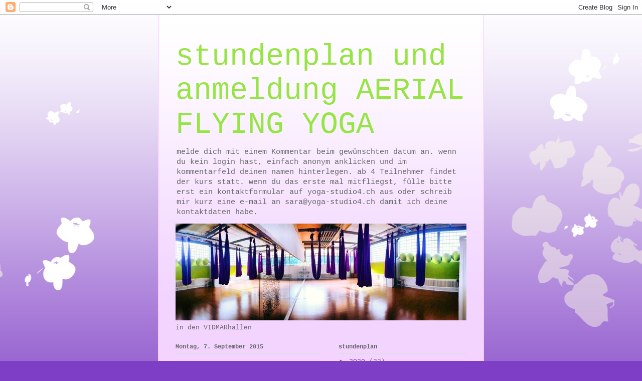

--- FILE ---
content_type: text/html; charset=UTF-8
request_url: https://aerialflyingyoga.blogspot.com/2015/09/sa-12091145.html?showComment=1441797567771
body_size: 11474
content:
<!DOCTYPE html>
<html class='v2' dir='ltr' lang='de'>
<head>
<link href='https://www.blogger.com/static/v1/widgets/335934321-css_bundle_v2.css' rel='stylesheet' type='text/css'/>
<meta content='width=1100' name='viewport'/>
<meta content='text/html; charset=UTF-8' http-equiv='Content-Type'/>
<meta content='blogger' name='generator'/>
<link href='https://aerialflyingyoga.blogspot.com/favicon.ico' rel='icon' type='image/x-icon'/>
<link href='http://aerialflyingyoga.blogspot.com/2015/09/sa-12091145.html' rel='canonical'/>
<link rel="alternate" type="application/atom+xml" title="stundenplan und anmeldung AERIAL FLYING YOGA - Atom" href="https://aerialflyingyoga.blogspot.com/feeds/posts/default" />
<link rel="alternate" type="application/rss+xml" title="stundenplan und anmeldung AERIAL FLYING YOGA - RSS" href="https://aerialflyingyoga.blogspot.com/feeds/posts/default?alt=rss" />
<link rel="service.post" type="application/atom+xml" title="stundenplan und anmeldung AERIAL FLYING YOGA - Atom" href="https://www.blogger.com/feeds/2487602451134066519/posts/default" />

<link rel="alternate" type="application/atom+xml" title="stundenplan und anmeldung AERIAL FLYING YOGA - Atom" href="https://aerialflyingyoga.blogspot.com/feeds/499653691066816651/comments/default" />
<!--Can't find substitution for tag [blog.ieCssRetrofitLinks]-->
<meta content='http://aerialflyingyoga.blogspot.com/2015/09/sa-12091145.html' property='og:url'/>
<meta content='SA. 12.09.11:45' property='og:title'/>
<meta content='Stundenplan Aerial Flying Yoga Sara Roth Bern' property='og:description'/>
<title>stundenplan und anmeldung AERIAL FLYING YOGA: SA. 12.09.11:45</title>
<style id='page-skin-1' type='text/css'><!--
/*
-----------------------------------------------
Blogger Template Style
Name:     Ethereal
Designer: Jason Morrow
URL:      jasonmorrow.etsy.com
----------------------------------------------- */
/* Content
----------------------------------------------- */
body {
font: normal normal 13px 'Courier New', Courier, FreeMono, monospace;
color: #676767;
background: #7f3ec6 none repeat-x scroll top left;
}
html body .content-outer {
min-width: 0;
max-width: 100%;
width: 100%;
}
a:link {
text-decoration: none;
color: #6f3da6;
}
a:visited {
text-decoration: none;
color: #9d4696;
}
a:hover {
text-decoration: underline;
color: #4d469c;
}
.main-inner {
padding-top: 15px;
}
.body-fauxcolumn-outer {
background: transparent url(//themes.googleusercontent.com/image?id=0BwVBOzw_-hbMMDZjM2Q4YjctMTY2OC00ZGU2LWJjZDYtODVjOGRiOThlMGQ3) repeat-x scroll top center;
}
.content-fauxcolumns .fauxcolumn-inner {
background: #f2d4ff url(//www.blogblog.com/1kt/ethereal/white-fade.png) repeat-x scroll top left;
border-left: 1px solid #ffbbfe;
border-right: 1px solid #ffbbfe;
}
/* Flexible Background
----------------------------------------------- */
.content-fauxcolumn-outer .fauxborder-left {
width: 100%;
padding-left: 0;
margin-left: -0;
background-color: transparent;
background-image: none;
background-repeat: no-repeat;
background-position: left top;
}
.content-fauxcolumn-outer .fauxborder-right {
margin-right: -0;
width: 0;
background-color: transparent;
background-image: none;
background-repeat: no-repeat;
background-position: right top;
}
/* Columns
----------------------------------------------- */
.content-inner {
padding: 0;
}
/* Header
----------------------------------------------- */
.header-inner {
padding: 27px 0 3px;
}
.header-inner .section {
margin: 0 35px;
}
.Header h1 {
font: normal normal 60px 'Courier New', Courier, FreeMono, monospace;
color: #97e544;
}
.Header h1 a {
color: #97e544;
}
.Header .description {
font-size: 115%;
color: #676767;
}
.header-inner .Header .titlewrapper,
.header-inner .Header .descriptionwrapper {
padding-left: 0;
padding-right: 0;
margin-bottom: 0;
}
/* Tabs
----------------------------------------------- */
.tabs-outer {
position: relative;
background: transparent;
}
.tabs-cap-top, .tabs-cap-bottom {
position: absolute;
width: 100%;
}
.tabs-cap-bottom {
bottom: 0;
}
.tabs-inner {
padding: 0;
}
.tabs-inner .section {
margin: 0 35px;
}
*+html body .tabs-inner .widget li {
padding: 1px;
}
.PageList {
border-bottom: 1px solid #e4c2fa;
}
.tabs-inner .widget li.selected a,
.tabs-inner .widget li a:hover {
position: relative;
-moz-border-radius-topleft: 5px;
-moz-border-radius-topright: 5px;
-webkit-border-top-left-radius: 5px;
-webkit-border-top-right-radius: 5px;
-goog-ms-border-top-left-radius: 5px;
-goog-ms-border-top-right-radius: 5px;
border-top-left-radius: 5px;
border-top-right-radius: 5px;
background: #a24fff none ;
color: #ffffff;
}
.tabs-inner .widget li a {
display: inline-block;
margin: 0;
margin-right: 1px;
padding: .65em 1.5em;
font: normal normal 12px Arial, Tahoma, Helvetica, FreeSans, sans-serif;
color: #676767;
background-color: #e4c2fa;
-moz-border-radius-topleft: 5px;
-moz-border-radius-topright: 5px;
-webkit-border-top-left-radius: 5px;
-webkit-border-top-right-radius: 5px;
-goog-ms-border-top-left-radius: 5px;
-goog-ms-border-top-right-radius: 5px;
border-top-left-radius: 5px;
border-top-right-radius: 5px;
}
/* Headings
----------------------------------------------- */
h2 {
font: normal bold 12px 'Courier New', Courier, FreeMono, monospace;
color: #676767;
}
/* Widgets
----------------------------------------------- */
.main-inner .column-left-inner {
padding: 0 0 0 20px;
}
.main-inner .column-left-inner .section {
margin-right: 0;
}
.main-inner .column-right-inner {
padding: 0 20px 0 0;
}
.main-inner .column-right-inner .section {
margin-left: 0;
}
.main-inner .section {
padding: 0;
}
.main-inner .widget {
padding: 0 0 15px;
margin: 20px 0;
border-bottom: 1px solid #dbdbdb;
}
.main-inner .widget h2 {
margin: 0;
padding: .6em 0 .5em;
}
.footer-inner .widget h2 {
padding: 0 0 .4em;
}
.main-inner .widget h2 + div, .footer-inner .widget h2 + div {
padding-top: 15px;
}
.main-inner .widget .widget-content {
margin: 0;
padding: 15px 0 0;
}
.main-inner .widget ul, .main-inner .widget #ArchiveList ul.flat {
margin: -15px -15px -15px;
padding: 0;
list-style: none;
}
.main-inner .sidebar .widget h2 {
border-bottom: 1px solid #dbdbdb;
}
.main-inner .widget #ArchiveList {
margin: -15px 0 0;
}
.main-inner .widget ul li, .main-inner .widget #ArchiveList ul.flat li {
padding: .5em 15px;
text-indent: 0;
}
.main-inner .widget #ArchiveList ul li {
padding-top: .25em;
padding-bottom: .25em;
}
.main-inner .widget ul li:first-child, .main-inner .widget #ArchiveList ul.flat li:first-child {
border-top: none;
}
.main-inner .widget ul li:last-child, .main-inner .widget #ArchiveList ul.flat li:last-child {
border-bottom: none;
}
.main-inner .widget .post-body ul {
padding: 0 2.5em;
margin: .5em 0;
list-style: disc;
}
.main-inner .widget .post-body ul li {
padding: 0.25em 0;
margin-bottom: .25em;
color: #676767;
border: none;
}
.footer-inner .widget ul {
padding: 0;
list-style: none;
}
.widget .zippy {
color: #676767;
}
/* Posts
----------------------------------------------- */
.main.section {
margin: 0 20px;
}
body .main-inner .Blog {
padding: 0;
background-color: transparent;
border: none;
}
.main-inner .widget h2.date-header {
border-bottom: 1px solid #dbdbdb;
}
.date-outer {
position: relative;
margin: 15px 0 20px;
}
.date-outer:first-child {
margin-top: 0;
}
.date-posts {
clear: both;
}
.post-outer, .inline-ad {
border-bottom: 1px solid #dbdbdb;
padding: 30px 0;
}
.post-outer {
padding-bottom: 10px;
}
.post-outer:first-child {
padding-top: 0;
border-top: none;
}
.post-outer:last-child, .inline-ad:last-child {
border-bottom: none;
}
.post-body img {
padding: 8px;
}
h3.post-title, h4 {
font: normal normal 24px 'Courier New', Courier, FreeMono, monospace;
color: #7f3ec6;
}
h3.post-title a {
font: normal normal 24px 'Courier New', Courier, FreeMono, monospace;
color: #7f3ec6;
text-decoration: none;
}
h3.post-title a:hover {
color: #4d469c;
text-decoration: underline;
}
.post-header {
margin: 0 0 1.5em;
}
.post-body {
line-height: 1.4;
}
.post-footer {
margin: 1.5em 0 0;
}
#blog-pager {
padding: 15px;
}
.blog-feeds, .post-feeds {
margin: 1em 0;
text-align: center;
}
.post-outer .comments {
margin-top: 2em;
}
/* Comments
----------------------------------------------- */
.comments .comments-content .icon.blog-author {
background-repeat: no-repeat;
background-image: url([data-uri]);
}
.comments .comments-content .loadmore a {
background: #f2d4ff url(//www.blogblog.com/1kt/ethereal/white-fade.png) repeat-x scroll top left;
}
.comments .comments-content .loadmore a {
border-top: 1px solid #dbdbdb;
border-bottom: 1px solid #dbdbdb;
}
.comments .comment-thread.inline-thread {
background: #f2d4ff url(//www.blogblog.com/1kt/ethereal/white-fade.png) repeat-x scroll top left;
}
.comments .continue {
border-top: 2px solid #dbdbdb;
}
/* Footer
----------------------------------------------- */
.footer-inner {
padding: 30px 0;
overflow: hidden;
}
/* Mobile
----------------------------------------------- */
body.mobile  {
background-size: auto
}
.mobile .body-fauxcolumn-outer {
background: ;
}
.mobile .content-fauxcolumns .fauxcolumn-inner {
opacity: 0.75;
}
.mobile .content-fauxcolumn-outer .fauxborder-right {
margin-right: 0;
}
.mobile-link-button {
background-color: #a24fff;
}
.mobile-link-button a:link, .mobile-link-button a:visited {
color: #ffffff;
}
.mobile-index-contents {
color: #444444;
}
.mobile .body-fauxcolumn-outer {
background-size: 100% auto;
}
.mobile .mobile-date-outer {
border-bottom: transparent;
}
.mobile .PageList {
border-bottom: none;
}
.mobile .tabs-inner .section {
margin: 0;
}
.mobile .tabs-inner .PageList .widget-content {
background: #a24fff none;
color: #ffffff;
}
.mobile .tabs-inner .PageList .widget-content .pagelist-arrow {
border-left: 1px solid #ffffff;
}
.mobile .footer-inner {
overflow: visible;
}
body.mobile .AdSense {
margin: 0 -10px;
}

--></style>
<style id='template-skin-1' type='text/css'><!--
body {
min-width: 650px;
}
.content-outer, .content-fauxcolumn-outer, .region-inner {
min-width: 650px;
max-width: 650px;
_width: 650px;
}
.main-inner .columns {
padding-left: 0px;
padding-right: 290px;
}
.main-inner .fauxcolumn-center-outer {
left: 0px;
right: 290px;
/* IE6 does not respect left and right together */
_width: expression(this.parentNode.offsetWidth -
parseInt("0px") -
parseInt("290px") + 'px');
}
.main-inner .fauxcolumn-left-outer {
width: 0px;
}
.main-inner .fauxcolumn-right-outer {
width: 290px;
}
.main-inner .column-left-outer {
width: 0px;
right: 100%;
margin-left: -0px;
}
.main-inner .column-right-outer {
width: 290px;
margin-right: -290px;
}
#layout {
min-width: 0;
}
#layout .content-outer {
min-width: 0;
width: 800px;
}
#layout .region-inner {
min-width: 0;
width: auto;
}
body#layout div.add_widget {
padding: 8px;
}
body#layout div.add_widget a {
margin-left: 32px;
}
--></style>
<link href='https://www.blogger.com/dyn-css/authorization.css?targetBlogID=2487602451134066519&amp;zx=344b1003-420c-4b5a-a940-90f91a8d97f4' media='none' onload='if(media!=&#39;all&#39;)media=&#39;all&#39;' rel='stylesheet'/><noscript><link href='https://www.blogger.com/dyn-css/authorization.css?targetBlogID=2487602451134066519&amp;zx=344b1003-420c-4b5a-a940-90f91a8d97f4' rel='stylesheet'/></noscript>
<meta name='google-adsense-platform-account' content='ca-host-pub-1556223355139109'/>
<meta name='google-adsense-platform-domain' content='blogspot.com'/>

<!-- data-ad-client=ca-pub-3479032369596519 -->

</head>
<body class='loading variant-blossoms1Blue'>
<div class='navbar section' id='navbar' name='Navbar'><div class='widget Navbar' data-version='1' id='Navbar1'><script type="text/javascript">
    function setAttributeOnload(object, attribute, val) {
      if(window.addEventListener) {
        window.addEventListener('load',
          function(){ object[attribute] = val; }, false);
      } else {
        window.attachEvent('onload', function(){ object[attribute] = val; });
      }
    }
  </script>
<div id="navbar-iframe-container"></div>
<script type="text/javascript" src="https://apis.google.com/js/platform.js"></script>
<script type="text/javascript">
      gapi.load("gapi.iframes:gapi.iframes.style.bubble", function() {
        if (gapi.iframes && gapi.iframes.getContext) {
          gapi.iframes.getContext().openChild({
              url: 'https://www.blogger.com/navbar/2487602451134066519?po\x3d499653691066816651\x26origin\x3dhttps://aerialflyingyoga.blogspot.com',
              where: document.getElementById("navbar-iframe-container"),
              id: "navbar-iframe"
          });
        }
      });
    </script><script type="text/javascript">
(function() {
var script = document.createElement('script');
script.type = 'text/javascript';
script.src = '//pagead2.googlesyndication.com/pagead/js/google_top_exp.js';
var head = document.getElementsByTagName('head')[0];
if (head) {
head.appendChild(script);
}})();
</script>
</div></div>
<div class='body-fauxcolumns'>
<div class='fauxcolumn-outer body-fauxcolumn-outer'>
<div class='cap-top'>
<div class='cap-left'></div>
<div class='cap-right'></div>
</div>
<div class='fauxborder-left'>
<div class='fauxborder-right'></div>
<div class='fauxcolumn-inner'>
</div>
</div>
<div class='cap-bottom'>
<div class='cap-left'></div>
<div class='cap-right'></div>
</div>
</div>
</div>
<div class='content'>
<div class='content-fauxcolumns'>
<div class='fauxcolumn-outer content-fauxcolumn-outer'>
<div class='cap-top'>
<div class='cap-left'></div>
<div class='cap-right'></div>
</div>
<div class='fauxborder-left'>
<div class='fauxborder-right'></div>
<div class='fauxcolumn-inner'>
</div>
</div>
<div class='cap-bottom'>
<div class='cap-left'></div>
<div class='cap-right'></div>
</div>
</div>
</div>
<div class='content-outer'>
<div class='content-cap-top cap-top'>
<div class='cap-left'></div>
<div class='cap-right'></div>
</div>
<div class='fauxborder-left content-fauxborder-left'>
<div class='fauxborder-right content-fauxborder-right'></div>
<div class='content-inner'>
<header>
<div class='header-outer'>
<div class='header-cap-top cap-top'>
<div class='cap-left'></div>
<div class='cap-right'></div>
</div>
<div class='fauxborder-left header-fauxborder-left'>
<div class='fauxborder-right header-fauxborder-right'></div>
<div class='region-inner header-inner'>
<div class='header section' id='header' name='Header'><div class='widget Header' data-version='1' id='Header1'>
<div id='header-inner'>
<div class='titlewrapper'>
<h1 class='title'>
<a href='https://aerialflyingyoga.blogspot.com/'>
stundenplan und anmeldung AERIAL FLYING YOGA
</a>
</h1>
</div>
<div class='descriptionwrapper'>
<p class='description'><span>melde dich mit einem Kommentar beim gewünschten datum an. wenn du kein login hast, einfach anonym anklicken und im kommentarfeld deinen namen hinterlegen. ab 4 Teilnehmer findet der kurs statt. wenn du das erste mal mitfliegst, fülle bitte erst ein kontaktformular auf yoga-studio4.ch aus oder schreib mir kurz eine e-mail an sara@yoga-studio4.ch damit ich deine kontaktdaten habe.</span></p>
</div>
</div>
</div></div>
</div>
</div>
<div class='header-cap-bottom cap-bottom'>
<div class='cap-left'></div>
<div class='cap-right'></div>
</div>
</div>
</header>
<div class='tabs-outer'>
<div class='tabs-cap-top cap-top'>
<div class='cap-left'></div>
<div class='cap-right'></div>
</div>
<div class='fauxborder-left tabs-fauxborder-left'>
<div class='fauxborder-right tabs-fauxborder-right'></div>
<div class='region-inner tabs-inner'>
<div class='tabs section' id='crosscol' name='Spaltenübergreifend'><div class='widget Image' data-version='1' id='Image1'>
<h2>im studio 4</h2>
<div class='widget-content'>
<a href='http://yoga-studio4.ch'>
<img alt='im studio 4' height='193' id='Image1_img' src='https://blogger.googleusercontent.com/img/b/R29vZ2xl/AVvXsEjhUaF77v7OxBUl6ajm8W7b4frksgS9i5MGK0JNqyyT_dUQ__HyPYMhMAy5jR_cs1sYgBtcvC-Igx-J7L3bvxDmQUogAtTGJU-4QXAKRLmPF3ufvb5TAgGl7C8xkjo2CkJRZIYnH0FOLyRW/s1600/panorama.jpg' width='580'/>
</a>
<br/>
<span class='caption'>in den VIDMARhallen</span>
</div>
<div class='clear'></div>
</div></div>
<div class='tabs no-items section' id='crosscol-overflow' name='Cross-Column 2'></div>
</div>
</div>
<div class='tabs-cap-bottom cap-bottom'>
<div class='cap-left'></div>
<div class='cap-right'></div>
</div>
</div>
<div class='main-outer'>
<div class='main-cap-top cap-top'>
<div class='cap-left'></div>
<div class='cap-right'></div>
</div>
<div class='fauxborder-left main-fauxborder-left'>
<div class='fauxborder-right main-fauxborder-right'></div>
<div class='region-inner main-inner'>
<div class='columns fauxcolumns'>
<div class='fauxcolumn-outer fauxcolumn-center-outer'>
<div class='cap-top'>
<div class='cap-left'></div>
<div class='cap-right'></div>
</div>
<div class='fauxborder-left'>
<div class='fauxborder-right'></div>
<div class='fauxcolumn-inner'>
</div>
</div>
<div class='cap-bottom'>
<div class='cap-left'></div>
<div class='cap-right'></div>
</div>
</div>
<div class='fauxcolumn-outer fauxcolumn-left-outer'>
<div class='cap-top'>
<div class='cap-left'></div>
<div class='cap-right'></div>
</div>
<div class='fauxborder-left'>
<div class='fauxborder-right'></div>
<div class='fauxcolumn-inner'>
</div>
</div>
<div class='cap-bottom'>
<div class='cap-left'></div>
<div class='cap-right'></div>
</div>
</div>
<div class='fauxcolumn-outer fauxcolumn-right-outer'>
<div class='cap-top'>
<div class='cap-left'></div>
<div class='cap-right'></div>
</div>
<div class='fauxborder-left'>
<div class='fauxborder-right'></div>
<div class='fauxcolumn-inner'>
</div>
</div>
<div class='cap-bottom'>
<div class='cap-left'></div>
<div class='cap-right'></div>
</div>
</div>
<!-- corrects IE6 width calculation -->
<div class='columns-inner'>
<div class='column-center-outer'>
<div class='column-center-inner'>
<div class='main section' id='main' name='Hauptbereich'><div class='widget Blog' data-version='1' id='Blog1'>
<div class='blog-posts hfeed'>

          <div class="date-outer">
        
<h2 class='date-header'><span>Montag, 7. September 2015</span></h2>

          <div class="date-posts">
        
<div class='post-outer'>
<div class='post hentry uncustomized-post-template' itemprop='blogPost' itemscope='itemscope' itemtype='http://schema.org/BlogPosting'>
<meta content='2487602451134066519' itemprop='blogId'/>
<meta content='499653691066816651' itemprop='postId'/>
<a name='499653691066816651'></a>
<h3 class='post-title entry-title' itemprop='name'>
SA. 12.09.11:45
</h3>
<div class='post-header'>
<div class='post-header-line-1'></div>
</div>
<div class='post-body entry-content' id='post-body-499653691066816651' itemprop='description articleBody'>
AUSGEBUCHT
<div style='clear: both;'></div>
</div>
<div class='post-footer'>
<div class='post-footer-line post-footer-line-1'>
<span class='post-author vcard'>
Eingestellt von
<span class='fn' itemprop='author' itemscope='itemscope' itemtype='http://schema.org/Person'>
<meta content='https://www.blogger.com/profile/07173400282735012920' itemprop='url'/>
<a class='g-profile' href='https://www.blogger.com/profile/07173400282735012920' rel='author' title='author profile'>
<span itemprop='name'>sara</span>
</a>
</span>
</span>
<span class='post-timestamp'>
um
<meta content='http://aerialflyingyoga.blogspot.com/2015/09/sa-12091145.html' itemprop='url'/>
<a class='timestamp-link' href='https://aerialflyingyoga.blogspot.com/2015/09/sa-12091145.html' rel='bookmark' title='permanent link'><abbr class='published' itemprop='datePublished' title='2015-09-07T14:49:00+02:00'>Montag, September 07, 2015</abbr></a>
</span>
<span class='post-comment-link'>
</span>
<span class='post-icons'>
<span class='item-control blog-admin pid-1836899224'>
<a href='https://www.blogger.com/post-edit.g?blogID=2487602451134066519&postID=499653691066816651&from=pencil' title='Post bearbeiten'>
<img alt='' class='icon-action' height='18' src='https://resources.blogblog.com/img/icon18_edit_allbkg.gif' width='18'/>
</a>
</span>
</span>
<div class='post-share-buttons goog-inline-block'>
<a class='goog-inline-block share-button sb-email' href='https://www.blogger.com/share-post.g?blogID=2487602451134066519&postID=499653691066816651&target=email' target='_blank' title='Diesen Post per E-Mail versenden'><span class='share-button-link-text'>Diesen Post per E-Mail versenden</span></a><a class='goog-inline-block share-button sb-blog' href='https://www.blogger.com/share-post.g?blogID=2487602451134066519&postID=499653691066816651&target=blog' onclick='window.open(this.href, "_blank", "height=270,width=475"); return false;' target='_blank' title='BlogThis!'><span class='share-button-link-text'>BlogThis!</span></a><a class='goog-inline-block share-button sb-twitter' href='https://www.blogger.com/share-post.g?blogID=2487602451134066519&postID=499653691066816651&target=twitter' target='_blank' title='Auf X teilen'><span class='share-button-link-text'>Auf X teilen</span></a><a class='goog-inline-block share-button sb-facebook' href='https://www.blogger.com/share-post.g?blogID=2487602451134066519&postID=499653691066816651&target=facebook' onclick='window.open(this.href, "_blank", "height=430,width=640"); return false;' target='_blank' title='In Facebook freigeben'><span class='share-button-link-text'>In Facebook freigeben</span></a><a class='goog-inline-block share-button sb-pinterest' href='https://www.blogger.com/share-post.g?blogID=2487602451134066519&postID=499653691066816651&target=pinterest' target='_blank' title='Auf Pinterest teilen'><span class='share-button-link-text'>Auf Pinterest teilen</span></a>
</div>
</div>
<div class='post-footer-line post-footer-line-2'>
<span class='post-labels'>
</span>
</div>
<div class='post-footer-line post-footer-line-3'>
<span class='post-location'>
</span>
</div>
</div>
</div>
<div class='comments' id='comments'>
<a name='comments'></a>
<h4>11 Kommentare:</h4>
<div id='Blog1_comments-block-wrapper'>
<dl class='avatar-comment-indent' id='comments-block'>
<dt class='comment-author blog-author' id='c6292745951715307622'>
<a name='c6292745951715307622'></a>
<div class="avatar-image-container vcard"><span dir="ltr"><a href="https://www.blogger.com/profile/07173400282735012920" target="" rel="nofollow" onclick="" class="avatar-hovercard" id="av-6292745951715307622-07173400282735012920"><img src="https://resources.blogblog.com/img/blank.gif" width="35" height="35" class="delayLoad" style="display: none;" longdesc="//blogger.googleusercontent.com/img/b/R29vZ2xl/AVvXsEjGc3zSiLtVg28o2BumjjMMI3TwMV1dP_SZerJbRqlgAyOyaPN4lMwsXawYtlrvqO70qp2R37Hcgt99eDp2Bomdu2fTzmpDII7sCy3eA9dR6Vc_1PHiqvZnI0O3BLsd8A/s45-c/LogoYS4jpg.jpg" alt="" title="sara">

<noscript><img src="//blogger.googleusercontent.com/img/b/R29vZ2xl/AVvXsEjGc3zSiLtVg28o2BumjjMMI3TwMV1dP_SZerJbRqlgAyOyaPN4lMwsXawYtlrvqO70qp2R37Hcgt99eDp2Bomdu2fTzmpDII7sCy3eA9dR6Vc_1PHiqvZnI0O3BLsd8A/s45-c/LogoYS4jpg.jpg" width="35" height="35" class="photo" alt=""></noscript></a></span></div>
<a href='https://www.blogger.com/profile/07173400282735012920' rel='nofollow'>sara</a>
hat gesagt&#8230;
</dt>
<dd class='comment-body' id='Blog1_cmt-6292745951715307622'>
<p>
Corinne A.B.
</p>
</dd>
<dd class='comment-footer'>
<span class='comment-timestamp'>
<a href='https://aerialflyingyoga.blogspot.com/2015/09/sa-12091145.html?showComment=1441630718452#c6292745951715307622' title='comment permalink'>
07 September, 2015 14:58
</a>
<span class='item-control blog-admin pid-1836899224'>
<a class='comment-delete' href='https://www.blogger.com/comment/delete/2487602451134066519/6292745951715307622' title='Kommentar löschen'>
<img src='https://resources.blogblog.com/img/icon_delete13.gif'/>
</a>
</span>
</span>
</dd>
<dt class='comment-author blog-author' id='c8839514575811572156'>
<a name='c8839514575811572156'></a>
<div class="avatar-image-container vcard"><span dir="ltr"><a href="https://www.blogger.com/profile/07173400282735012920" target="" rel="nofollow" onclick="" class="avatar-hovercard" id="av-8839514575811572156-07173400282735012920"><img src="https://resources.blogblog.com/img/blank.gif" width="35" height="35" class="delayLoad" style="display: none;" longdesc="//blogger.googleusercontent.com/img/b/R29vZ2xl/AVvXsEjGc3zSiLtVg28o2BumjjMMI3TwMV1dP_SZerJbRqlgAyOyaPN4lMwsXawYtlrvqO70qp2R37Hcgt99eDp2Bomdu2fTzmpDII7sCy3eA9dR6Vc_1PHiqvZnI0O3BLsd8A/s45-c/LogoYS4jpg.jpg" alt="" title="sara">

<noscript><img src="//blogger.googleusercontent.com/img/b/R29vZ2xl/AVvXsEjGc3zSiLtVg28o2BumjjMMI3TwMV1dP_SZerJbRqlgAyOyaPN4lMwsXawYtlrvqO70qp2R37Hcgt99eDp2Bomdu2fTzmpDII7sCy3eA9dR6Vc_1PHiqvZnI0O3BLsd8A/s45-c/LogoYS4jpg.jpg" width="35" height="35" class="photo" alt=""></noscript></a></span></div>
<a href='https://www.blogger.com/profile/07173400282735012920' rel='nofollow'>sara</a>
hat gesagt&#8230;
</dt>
<dd class='comment-body' id='Blog1_cmt-8839514575811572156'>
<p>
mit Tochter Lia
</p>
</dd>
<dd class='comment-footer'>
<span class='comment-timestamp'>
<a href='https://aerialflyingyoga.blogspot.com/2015/09/sa-12091145.html?showComment=1441630730698#c8839514575811572156' title='comment permalink'>
07 September, 2015 14:58
</a>
<span class='item-control blog-admin pid-1836899224'>
<a class='comment-delete' href='https://www.blogger.com/comment/delete/2487602451134066519/8839514575811572156' title='Kommentar löschen'>
<img src='https://resources.blogblog.com/img/icon_delete13.gif'/>
</a>
</span>
</span>
</dd>
<dt class='comment-author ' id='c210984072168984963'>
<a name='c210984072168984963'></a>
<div class="avatar-image-container avatar-stock"><span dir="ltr"><img src="//resources.blogblog.com/img/blank.gif" width="35" height="35" alt="" title="gisela">

</span></div>
gisela
hat gesagt&#8230;
</dt>
<dd class='comment-body' id='Blog1_cmt-210984072168984963'>
<p>
ein Tuch reservieren bitte
</p>
</dd>
<dd class='comment-footer'>
<span class='comment-timestamp'>
<a href='https://aerialflyingyoga.blogspot.com/2015/09/sa-12091145.html?showComment=1441631337082#c210984072168984963' title='comment permalink'>
07 September, 2015 15:08
</a>
<span class='item-control blog-admin pid-426824699'>
<a class='comment-delete' href='https://www.blogger.com/comment/delete/2487602451134066519/210984072168984963' title='Kommentar löschen'>
<img src='https://resources.blogblog.com/img/icon_delete13.gif'/>
</a>
</span>
</span>
</dd>
<dt class='comment-author ' id='c5928232815837477429'>
<a name='c5928232815837477429'></a>
<div class="avatar-image-container avatar-stock"><span dir="ltr"><img src="//resources.blogblog.com/img/blank.gif" width="35" height="35" alt="" title="martina">

</span></div>
martina
hat gesagt&#8230;
</dt>
<dd class='comment-body' id='Blog1_cmt-5928232815837477429'>
<p>
wieder einmal fliegen !
</p>
</dd>
<dd class='comment-footer'>
<span class='comment-timestamp'>
<a href='https://aerialflyingyoga.blogspot.com/2015/09/sa-12091145.html?showComment=1441631386707#c5928232815837477429' title='comment permalink'>
07 September, 2015 15:09
</a>
<span class='item-control blog-admin pid-426824699'>
<a class='comment-delete' href='https://www.blogger.com/comment/delete/2487602451134066519/5928232815837477429' title='Kommentar löschen'>
<img src='https://resources.blogblog.com/img/icon_delete13.gif'/>
</a>
</span>
</span>
</dd>
<dt class='comment-author ' id='c1282715050137022876'>
<a name='c1282715050137022876'></a>
<div class="avatar-image-container avatar-stock"><span dir="ltr"><img src="//resources.blogblog.com/img/blank.gif" width="35" height="35" alt="" title="Sarina">

</span></div>
Sarina
hat gesagt&#8230;
</dt>
<dd class='comment-body' id='Blog1_cmt-1282715050137022876'>
<p>
I chume o ! :-)
</p>
</dd>
<dd class='comment-footer'>
<span class='comment-timestamp'>
<a href='https://aerialflyingyoga.blogspot.com/2015/09/sa-12091145.html?showComment=1441631435615#c1282715050137022876' title='comment permalink'>
07 September, 2015 15:10
</a>
<span class='item-control blog-admin pid-426824699'>
<a class='comment-delete' href='https://www.blogger.com/comment/delete/2487602451134066519/1282715050137022876' title='Kommentar löschen'>
<img src='https://resources.blogblog.com/img/icon_delete13.gif'/>
</a>
</span>
</span>
</dd>
<dt class='comment-author ' id='c649557578301452925'>
<a name='c649557578301452925'></a>
<div class="avatar-image-container avatar-stock"><span dir="ltr"><img src="//resources.blogblog.com/img/blank.gif" width="35" height="35" alt="" title="Daria">

</span></div>
Daria
hat gesagt&#8230;
</dt>
<dd class='comment-body' id='Blog1_cmt-649557578301452925'>
<p>
wes no Platz het chumi o gärn....
</p>
</dd>
<dd class='comment-footer'>
<span class='comment-timestamp'>
<a href='https://aerialflyingyoga.blogspot.com/2015/09/sa-12091145.html?showComment=1441631491659#c649557578301452925' title='comment permalink'>
07 September, 2015 15:11
</a>
<span class='item-control blog-admin pid-426824699'>
<a class='comment-delete' href='https://www.blogger.com/comment/delete/2487602451134066519/649557578301452925' title='Kommentar löschen'>
<img src='https://resources.blogblog.com/img/icon_delete13.gif'/>
</a>
</span>
</span>
</dd>
<dt class='comment-author ' id='c9162909443766249573'>
<a name='c9162909443766249573'></a>
<div class="avatar-image-container avatar-stock"><span dir="ltr"><img src="//resources.blogblog.com/img/blank.gif" width="35" height="35" alt="" title="Ursula">

</span></div>
Ursula
hat gesagt&#8230;
</dt>
<dd class='comment-body' id='Blog1_cmt-9162909443766249573'>
<p>
Ein Tuch für mich!
</p>
</dd>
<dd class='comment-footer'>
<span class='comment-timestamp'>
<a href='https://aerialflyingyoga.blogspot.com/2015/09/sa-12091145.html?showComment=1441797567771#c9162909443766249573' title='comment permalink'>
09 September, 2015 13:19
</a>
<span class='item-control blog-admin pid-426824699'>
<a class='comment-delete' href='https://www.blogger.com/comment/delete/2487602451134066519/9162909443766249573' title='Kommentar löschen'>
<img src='https://resources.blogblog.com/img/icon_delete13.gif'/>
</a>
</span>
</span>
</dd>
<dt class='comment-author ' id='c2815271645101764877'>
<a name='c2815271645101764877'></a>
<div class="avatar-image-container avatar-stock"><span dir="ltr"><img src="//resources.blogblog.com/img/blank.gif" width="35" height="35" alt="" title="Anna">

</span></div>
Anna
hat gesagt&#8230;
</dt>
<dd class='comment-body' id='Blog1_cmt-2815271645101764877'>
<p>
I belohne mi mit Flying :-))
</p>
</dd>
<dd class='comment-footer'>
<span class='comment-timestamp'>
<a href='https://aerialflyingyoga.blogspot.com/2015/09/sa-12091145.html?showComment=1441992997174#c2815271645101764877' title='comment permalink'>
11 September, 2015 19:36
</a>
<span class='item-control blog-admin pid-426824699'>
<a class='comment-delete' href='https://www.blogger.com/comment/delete/2487602451134066519/2815271645101764877' title='Kommentar löschen'>
<img src='https://resources.blogblog.com/img/icon_delete13.gif'/>
</a>
</span>
</span>
</dd>
<dt class='comment-author blog-author' id='c6575582346281640403'>
<a name='c6575582346281640403'></a>
<div class="avatar-image-container vcard"><span dir="ltr"><a href="https://www.blogger.com/profile/07173400282735012920" target="" rel="nofollow" onclick="" class="avatar-hovercard" id="av-6575582346281640403-07173400282735012920"><img src="https://resources.blogblog.com/img/blank.gif" width="35" height="35" class="delayLoad" style="display: none;" longdesc="//blogger.googleusercontent.com/img/b/R29vZ2xl/AVvXsEjGc3zSiLtVg28o2BumjjMMI3TwMV1dP_SZerJbRqlgAyOyaPN4lMwsXawYtlrvqO70qp2R37Hcgt99eDp2Bomdu2fTzmpDII7sCy3eA9dR6Vc_1PHiqvZnI0O3BLsd8A/s45-c/LogoYS4jpg.jpg" alt="" title="sara">

<noscript><img src="//blogger.googleusercontent.com/img/b/R29vZ2xl/AVvXsEjGc3zSiLtVg28o2BumjjMMI3TwMV1dP_SZerJbRqlgAyOyaPN4lMwsXawYtlrvqO70qp2R37Hcgt99eDp2Bomdu2fTzmpDII7sCy3eA9dR6Vc_1PHiqvZnI0O3BLsd8A/s45-c/LogoYS4jpg.jpg" width="35" height="35" class="photo" alt=""></noscript></a></span></div>
<a href='https://www.blogger.com/profile/07173400282735012920' rel='nofollow'>sara</a>
hat gesagt&#8230;
</dt>
<dd class='comment-body' id='Blog1_cmt-6575582346281640403'>
<p>
Daniela
</p>
</dd>
<dd class='comment-footer'>
<span class='comment-timestamp'>
<a href='https://aerialflyingyoga.blogspot.com/2015/09/sa-12091145.html?showComment=1442084999749#c6575582346281640403' title='comment permalink'>
12 September, 2015 21:09
</a>
<span class='item-control blog-admin pid-1836899224'>
<a class='comment-delete' href='https://www.blogger.com/comment/delete/2487602451134066519/6575582346281640403' title='Kommentar löschen'>
<img src='https://resources.blogblog.com/img/icon_delete13.gif'/>
</a>
</span>
</span>
</dd>
<dt class='comment-author blog-author' id='c5034522785726605858'>
<a name='c5034522785726605858'></a>
<div class="avatar-image-container vcard"><span dir="ltr"><a href="https://www.blogger.com/profile/07173400282735012920" target="" rel="nofollow" onclick="" class="avatar-hovercard" id="av-5034522785726605858-07173400282735012920"><img src="https://resources.blogblog.com/img/blank.gif" width="35" height="35" class="delayLoad" style="display: none;" longdesc="//blogger.googleusercontent.com/img/b/R29vZ2xl/AVvXsEjGc3zSiLtVg28o2BumjjMMI3TwMV1dP_SZerJbRqlgAyOyaPN4lMwsXawYtlrvqO70qp2R37Hcgt99eDp2Bomdu2fTzmpDII7sCy3eA9dR6Vc_1PHiqvZnI0O3BLsd8A/s45-c/LogoYS4jpg.jpg" alt="" title="sara">

<noscript><img src="//blogger.googleusercontent.com/img/b/R29vZ2xl/AVvXsEjGc3zSiLtVg28o2BumjjMMI3TwMV1dP_SZerJbRqlgAyOyaPN4lMwsXawYtlrvqO70qp2R37Hcgt99eDp2Bomdu2fTzmpDII7sCy3eA9dR6Vc_1PHiqvZnI0O3BLsd8A/s45-c/LogoYS4jpg.jpg" width="35" height="35" class="photo" alt=""></noscript></a></span></div>
<a href='https://www.blogger.com/profile/07173400282735012920' rel='nofollow'>sara</a>
hat gesagt&#8230;
</dt>
<dd class='comment-body' id='Blog1_cmt-5034522785726605858'>
<p>
Andrea
</p>
</dd>
<dd class='comment-footer'>
<span class='comment-timestamp'>
<a href='https://aerialflyingyoga.blogspot.com/2015/09/sa-12091145.html?showComment=1442085042266#c5034522785726605858' title='comment permalink'>
12 September, 2015 21:10
</a>
<span class='item-control blog-admin pid-1836899224'>
<a class='comment-delete' href='https://www.blogger.com/comment/delete/2487602451134066519/5034522785726605858' title='Kommentar löschen'>
<img src='https://resources.blogblog.com/img/icon_delete13.gif'/>
</a>
</span>
</span>
</dd>
<dt class='comment-author blog-author' id='c8045291509041223134'>
<a name='c8045291509041223134'></a>
<div class="avatar-image-container vcard"><span dir="ltr"><a href="https://www.blogger.com/profile/07173400282735012920" target="" rel="nofollow" onclick="" class="avatar-hovercard" id="av-8045291509041223134-07173400282735012920"><img src="https://resources.blogblog.com/img/blank.gif" width="35" height="35" class="delayLoad" style="display: none;" longdesc="//blogger.googleusercontent.com/img/b/R29vZ2xl/AVvXsEjGc3zSiLtVg28o2BumjjMMI3TwMV1dP_SZerJbRqlgAyOyaPN4lMwsXawYtlrvqO70qp2R37Hcgt99eDp2Bomdu2fTzmpDII7sCy3eA9dR6Vc_1PHiqvZnI0O3BLsd8A/s45-c/LogoYS4jpg.jpg" alt="" title="sara">

<noscript><img src="//blogger.googleusercontent.com/img/b/R29vZ2xl/AVvXsEjGc3zSiLtVg28o2BumjjMMI3TwMV1dP_SZerJbRqlgAyOyaPN4lMwsXawYtlrvqO70qp2R37Hcgt99eDp2Bomdu2fTzmpDII7sCy3eA9dR6Vc_1PHiqvZnI0O3BLsd8A/s45-c/LogoYS4jpg.jpg" width="35" height="35" class="photo" alt=""></noscript></a></span></div>
<a href='https://www.blogger.com/profile/07173400282735012920' rel='nofollow'>sara</a>
hat gesagt&#8230;
</dt>
<dd class='comment-body' id='Blog1_cmt-8045291509041223134'>
<p>
Katja
</p>
</dd>
<dd class='comment-footer'>
<span class='comment-timestamp'>
<a href='https://aerialflyingyoga.blogspot.com/2015/09/sa-12091145.html?showComment=1442085093214#c8045291509041223134' title='comment permalink'>
12 September, 2015 21:11
</a>
<span class='item-control blog-admin pid-1836899224'>
<a class='comment-delete' href='https://www.blogger.com/comment/delete/2487602451134066519/8045291509041223134' title='Kommentar löschen'>
<img src='https://resources.blogblog.com/img/icon_delete13.gif'/>
</a>
</span>
</span>
</dd>
</dl>
</div>
<p class='comment-footer'>
<a href='https://www.blogger.com/comment/fullpage/post/2487602451134066519/499653691066816651' onclick='javascript:window.open(this.href, "bloggerPopup", "toolbar=0,location=0,statusbar=1,menubar=0,scrollbars=yes,width=640,height=500"); return false;'>Kommentar veröffentlichen</a>
</p>
</div>
</div>

        </div></div>
      
</div>
<div class='blog-pager' id='blog-pager'>
<span id='blog-pager-newer-link'>
<a class='blog-pager-newer-link' href='https://aerialflyingyoga.blogspot.com/2015/09/sa-12091300.html' id='Blog1_blog-pager-newer-link' title='Neuerer Post'>Neuerer Post</a>
</span>
<span id='blog-pager-older-link'>
<a class='blog-pager-older-link' href='https://aerialflyingyoga.blogspot.com/2015/09/sa-12091000.html' id='Blog1_blog-pager-older-link' title='Älterer Post'>Älterer Post</a>
</span>
<a class='home-link' href='https://aerialflyingyoga.blogspot.com/'>Startseite</a>
</div>
<div class='clear'></div>
<div class='post-feeds'>
<div class='feed-links'>
Abonnieren
<a class='feed-link' href='https://aerialflyingyoga.blogspot.com/feeds/499653691066816651/comments/default' target='_blank' type='application/atom+xml'>Kommentare zum Post (Atom)</a>
</div>
</div>
</div></div>
</div>
</div>
<div class='column-left-outer'>
<div class='column-left-inner'>
<aside>
</aside>
</div>
</div>
<div class='column-right-outer'>
<div class='column-right-inner'>
<aside>
<div class='sidebar section' id='sidebar-right-1'><div class='widget BlogArchive' data-version='1' id='BlogArchive1'>
<h2>stundenplan</h2>
<div class='widget-content'>
<div id='ArchiveList'>
<div id='BlogArchive1_ArchiveList'>
<ul class='hierarchy'>
<li class='archivedate collapsed'>
<a class='toggle' href='javascript:void(0)'>
<span class='zippy'>

        &#9658;&#160;
      
</span>
</a>
<a class='post-count-link' href='https://aerialflyingyoga.blogspot.com/2020/'>
2020
</a>
<span class='post-count' dir='ltr'>(32)</span>
<ul class='hierarchy'>
<li class='archivedate collapsed'>
<a class='toggle' href='javascript:void(0)'>
<span class='zippy'>

        &#9658;&#160;
      
</span>
</a>
<a class='post-count-link' href='https://aerialflyingyoga.blogspot.com/2020/03/'>
März
</a>
<span class='post-count' dir='ltr'>(11)</span>
</li>
</ul>
<ul class='hierarchy'>
<li class='archivedate collapsed'>
<a class='toggle' href='javascript:void(0)'>
<span class='zippy'>

        &#9658;&#160;
      
</span>
</a>
<a class='post-count-link' href='https://aerialflyingyoga.blogspot.com/2020/02/'>
Februar
</a>
<span class='post-count' dir='ltr'>(10)</span>
</li>
</ul>
<ul class='hierarchy'>
<li class='archivedate collapsed'>
<a class='toggle' href='javascript:void(0)'>
<span class='zippy'>

        &#9658;&#160;
      
</span>
</a>
<a class='post-count-link' href='https://aerialflyingyoga.blogspot.com/2020/01/'>
Januar
</a>
<span class='post-count' dir='ltr'>(11)</span>
</li>
</ul>
</li>
</ul>
<ul class='hierarchy'>
<li class='archivedate collapsed'>
<a class='toggle' href='javascript:void(0)'>
<span class='zippy'>

        &#9658;&#160;
      
</span>
</a>
<a class='post-count-link' href='https://aerialflyingyoga.blogspot.com/2019/'>
2019
</a>
<span class='post-count' dir='ltr'>(176)</span>
<ul class='hierarchy'>
<li class='archivedate collapsed'>
<a class='toggle' href='javascript:void(0)'>
<span class='zippy'>

        &#9658;&#160;
      
</span>
</a>
<a class='post-count-link' href='https://aerialflyingyoga.blogspot.com/2019/12/'>
Dezember
</a>
<span class='post-count' dir='ltr'>(5)</span>
</li>
</ul>
<ul class='hierarchy'>
<li class='archivedate collapsed'>
<a class='toggle' href='javascript:void(0)'>
<span class='zippy'>

        &#9658;&#160;
      
</span>
</a>
<a class='post-count-link' href='https://aerialflyingyoga.blogspot.com/2019/11/'>
November
</a>
<span class='post-count' dir='ltr'>(12)</span>
</li>
</ul>
<ul class='hierarchy'>
<li class='archivedate collapsed'>
<a class='toggle' href='javascript:void(0)'>
<span class='zippy'>

        &#9658;&#160;
      
</span>
</a>
<a class='post-count-link' href='https://aerialflyingyoga.blogspot.com/2019/10/'>
Oktober
</a>
<span class='post-count' dir='ltr'>(16)</span>
</li>
</ul>
<ul class='hierarchy'>
<li class='archivedate collapsed'>
<a class='toggle' href='javascript:void(0)'>
<span class='zippy'>

        &#9658;&#160;
      
</span>
</a>
<a class='post-count-link' href='https://aerialflyingyoga.blogspot.com/2019/09/'>
September
</a>
<span class='post-count' dir='ltr'>(17)</span>
</li>
</ul>
<ul class='hierarchy'>
<li class='archivedate collapsed'>
<a class='toggle' href='javascript:void(0)'>
<span class='zippy'>

        &#9658;&#160;
      
</span>
</a>
<a class='post-count-link' href='https://aerialflyingyoga.blogspot.com/2019/08/'>
August
</a>
<span class='post-count' dir='ltr'>(13)</span>
</li>
</ul>
<ul class='hierarchy'>
<li class='archivedate collapsed'>
<a class='toggle' href='javascript:void(0)'>
<span class='zippy'>

        &#9658;&#160;
      
</span>
</a>
<a class='post-count-link' href='https://aerialflyingyoga.blogspot.com/2019/07/'>
Juli
</a>
<span class='post-count' dir='ltr'>(12)</span>
</li>
</ul>
<ul class='hierarchy'>
<li class='archivedate collapsed'>
<a class='toggle' href='javascript:void(0)'>
<span class='zippy'>

        &#9658;&#160;
      
</span>
</a>
<a class='post-count-link' href='https://aerialflyingyoga.blogspot.com/2019/06/'>
Juni
</a>
<span class='post-count' dir='ltr'>(14)</span>
</li>
</ul>
<ul class='hierarchy'>
<li class='archivedate collapsed'>
<a class='toggle' href='javascript:void(0)'>
<span class='zippy'>

        &#9658;&#160;
      
</span>
</a>
<a class='post-count-link' href='https://aerialflyingyoga.blogspot.com/2019/05/'>
Mai
</a>
<span class='post-count' dir='ltr'>(16)</span>
</li>
</ul>
<ul class='hierarchy'>
<li class='archivedate collapsed'>
<a class='toggle' href='javascript:void(0)'>
<span class='zippy'>

        &#9658;&#160;
      
</span>
</a>
<a class='post-count-link' href='https://aerialflyingyoga.blogspot.com/2019/04/'>
April
</a>
<span class='post-count' dir='ltr'>(16)</span>
</li>
</ul>
<ul class='hierarchy'>
<li class='archivedate collapsed'>
<a class='toggle' href='javascript:void(0)'>
<span class='zippy'>

        &#9658;&#160;
      
</span>
</a>
<a class='post-count-link' href='https://aerialflyingyoga.blogspot.com/2019/03/'>
März
</a>
<span class='post-count' dir='ltr'>(19)</span>
</li>
</ul>
<ul class='hierarchy'>
<li class='archivedate collapsed'>
<a class='toggle' href='javascript:void(0)'>
<span class='zippy'>

        &#9658;&#160;
      
</span>
</a>
<a class='post-count-link' href='https://aerialflyingyoga.blogspot.com/2019/02/'>
Februar
</a>
<span class='post-count' dir='ltr'>(19)</span>
</li>
</ul>
<ul class='hierarchy'>
<li class='archivedate collapsed'>
<a class='toggle' href='javascript:void(0)'>
<span class='zippy'>

        &#9658;&#160;
      
</span>
</a>
<a class='post-count-link' href='https://aerialflyingyoga.blogspot.com/2019/01/'>
Januar
</a>
<span class='post-count' dir='ltr'>(17)</span>
</li>
</ul>
</li>
</ul>
<ul class='hierarchy'>
<li class='archivedate collapsed'>
<a class='toggle' href='javascript:void(0)'>
<span class='zippy'>

        &#9658;&#160;
      
</span>
</a>
<a class='post-count-link' href='https://aerialflyingyoga.blogspot.com/2018/'>
2018
</a>
<span class='post-count' dir='ltr'>(168)</span>
<ul class='hierarchy'>
<li class='archivedate collapsed'>
<a class='toggle' href='javascript:void(0)'>
<span class='zippy'>

        &#9658;&#160;
      
</span>
</a>
<a class='post-count-link' href='https://aerialflyingyoga.blogspot.com/2018/12/'>
Dezember
</a>
<span class='post-count' dir='ltr'>(12)</span>
</li>
</ul>
<ul class='hierarchy'>
<li class='archivedate collapsed'>
<a class='toggle' href='javascript:void(0)'>
<span class='zippy'>

        &#9658;&#160;
      
</span>
</a>
<a class='post-count-link' href='https://aerialflyingyoga.blogspot.com/2018/11/'>
November
</a>
<span class='post-count' dir='ltr'>(23)</span>
</li>
</ul>
<ul class='hierarchy'>
<li class='archivedate collapsed'>
<a class='toggle' href='javascript:void(0)'>
<span class='zippy'>

        &#9658;&#160;
      
</span>
</a>
<a class='post-count-link' href='https://aerialflyingyoga.blogspot.com/2018/10/'>
Oktober
</a>
<span class='post-count' dir='ltr'>(15)</span>
</li>
</ul>
<ul class='hierarchy'>
<li class='archivedate collapsed'>
<a class='toggle' href='javascript:void(0)'>
<span class='zippy'>

        &#9658;&#160;
      
</span>
</a>
<a class='post-count-link' href='https://aerialflyingyoga.blogspot.com/2018/09/'>
September
</a>
<span class='post-count' dir='ltr'>(12)</span>
</li>
</ul>
<ul class='hierarchy'>
<li class='archivedate collapsed'>
<a class='toggle' href='javascript:void(0)'>
<span class='zippy'>

        &#9658;&#160;
      
</span>
</a>
<a class='post-count-link' href='https://aerialflyingyoga.blogspot.com/2018/08/'>
August
</a>
<span class='post-count' dir='ltr'>(13)</span>
</li>
</ul>
<ul class='hierarchy'>
<li class='archivedate collapsed'>
<a class='toggle' href='javascript:void(0)'>
<span class='zippy'>

        &#9658;&#160;
      
</span>
</a>
<a class='post-count-link' href='https://aerialflyingyoga.blogspot.com/2018/07/'>
Juli
</a>
<span class='post-count' dir='ltr'>(8)</span>
</li>
</ul>
<ul class='hierarchy'>
<li class='archivedate collapsed'>
<a class='toggle' href='javascript:void(0)'>
<span class='zippy'>

        &#9658;&#160;
      
</span>
</a>
<a class='post-count-link' href='https://aerialflyingyoga.blogspot.com/2018/06/'>
Juni
</a>
<span class='post-count' dir='ltr'>(13)</span>
</li>
</ul>
<ul class='hierarchy'>
<li class='archivedate collapsed'>
<a class='toggle' href='javascript:void(0)'>
<span class='zippy'>

        &#9658;&#160;
      
</span>
</a>
<a class='post-count-link' href='https://aerialflyingyoga.blogspot.com/2018/05/'>
Mai
</a>
<span class='post-count' dir='ltr'>(15)</span>
</li>
</ul>
<ul class='hierarchy'>
<li class='archivedate collapsed'>
<a class='toggle' href='javascript:void(0)'>
<span class='zippy'>

        &#9658;&#160;
      
</span>
</a>
<a class='post-count-link' href='https://aerialflyingyoga.blogspot.com/2018/04/'>
April
</a>
<span class='post-count' dir='ltr'>(16)</span>
</li>
</ul>
<ul class='hierarchy'>
<li class='archivedate collapsed'>
<a class='toggle' href='javascript:void(0)'>
<span class='zippy'>

        &#9658;&#160;
      
</span>
</a>
<a class='post-count-link' href='https://aerialflyingyoga.blogspot.com/2018/03/'>
März
</a>
<span class='post-count' dir='ltr'>(16)</span>
</li>
</ul>
<ul class='hierarchy'>
<li class='archivedate collapsed'>
<a class='toggle' href='javascript:void(0)'>
<span class='zippy'>

        &#9658;&#160;
      
</span>
</a>
<a class='post-count-link' href='https://aerialflyingyoga.blogspot.com/2018/02/'>
Februar
</a>
<span class='post-count' dir='ltr'>(9)</span>
</li>
</ul>
<ul class='hierarchy'>
<li class='archivedate collapsed'>
<a class='toggle' href='javascript:void(0)'>
<span class='zippy'>

        &#9658;&#160;
      
</span>
</a>
<a class='post-count-link' href='https://aerialflyingyoga.blogspot.com/2018/01/'>
Januar
</a>
<span class='post-count' dir='ltr'>(16)</span>
</li>
</ul>
</li>
</ul>
<ul class='hierarchy'>
<li class='archivedate collapsed'>
<a class='toggle' href='javascript:void(0)'>
<span class='zippy'>

        &#9658;&#160;
      
</span>
</a>
<a class='post-count-link' href='https://aerialflyingyoga.blogspot.com/2017/'>
2017
</a>
<span class='post-count' dir='ltr'>(173)</span>
<ul class='hierarchy'>
<li class='archivedate collapsed'>
<a class='toggle' href='javascript:void(0)'>
<span class='zippy'>

        &#9658;&#160;
      
</span>
</a>
<a class='post-count-link' href='https://aerialflyingyoga.blogspot.com/2017/12/'>
Dezember
</a>
<span class='post-count' dir='ltr'>(8)</span>
</li>
</ul>
<ul class='hierarchy'>
<li class='archivedate collapsed'>
<a class='toggle' href='javascript:void(0)'>
<span class='zippy'>

        &#9658;&#160;
      
</span>
</a>
<a class='post-count-link' href='https://aerialflyingyoga.blogspot.com/2017/11/'>
November
</a>
<span class='post-count' dir='ltr'>(13)</span>
</li>
</ul>
<ul class='hierarchy'>
<li class='archivedate collapsed'>
<a class='toggle' href='javascript:void(0)'>
<span class='zippy'>

        &#9658;&#160;
      
</span>
</a>
<a class='post-count-link' href='https://aerialflyingyoga.blogspot.com/2017/10/'>
Oktober
</a>
<span class='post-count' dir='ltr'>(13)</span>
</li>
</ul>
<ul class='hierarchy'>
<li class='archivedate collapsed'>
<a class='toggle' href='javascript:void(0)'>
<span class='zippy'>

        &#9658;&#160;
      
</span>
</a>
<a class='post-count-link' href='https://aerialflyingyoga.blogspot.com/2017/09/'>
September
</a>
<span class='post-count' dir='ltr'>(14)</span>
</li>
</ul>
<ul class='hierarchy'>
<li class='archivedate collapsed'>
<a class='toggle' href='javascript:void(0)'>
<span class='zippy'>

        &#9658;&#160;
      
</span>
</a>
<a class='post-count-link' href='https://aerialflyingyoga.blogspot.com/2017/08/'>
August
</a>
<span class='post-count' dir='ltr'>(15)</span>
</li>
</ul>
<ul class='hierarchy'>
<li class='archivedate collapsed'>
<a class='toggle' href='javascript:void(0)'>
<span class='zippy'>

        &#9658;&#160;
      
</span>
</a>
<a class='post-count-link' href='https://aerialflyingyoga.blogspot.com/2017/07/'>
Juli
</a>
<span class='post-count' dir='ltr'>(11)</span>
</li>
</ul>
<ul class='hierarchy'>
<li class='archivedate collapsed'>
<a class='toggle' href='javascript:void(0)'>
<span class='zippy'>

        &#9658;&#160;
      
</span>
</a>
<a class='post-count-link' href='https://aerialflyingyoga.blogspot.com/2017/06/'>
Juni
</a>
<span class='post-count' dir='ltr'>(17)</span>
</li>
</ul>
<ul class='hierarchy'>
<li class='archivedate collapsed'>
<a class='toggle' href='javascript:void(0)'>
<span class='zippy'>

        &#9658;&#160;
      
</span>
</a>
<a class='post-count-link' href='https://aerialflyingyoga.blogspot.com/2017/05/'>
Mai
</a>
<span class='post-count' dir='ltr'>(14)</span>
</li>
</ul>
<ul class='hierarchy'>
<li class='archivedate collapsed'>
<a class='toggle' href='javascript:void(0)'>
<span class='zippy'>

        &#9658;&#160;
      
</span>
</a>
<a class='post-count-link' href='https://aerialflyingyoga.blogspot.com/2017/04/'>
April
</a>
<span class='post-count' dir='ltr'>(19)</span>
</li>
</ul>
<ul class='hierarchy'>
<li class='archivedate collapsed'>
<a class='toggle' href='javascript:void(0)'>
<span class='zippy'>

        &#9658;&#160;
      
</span>
</a>
<a class='post-count-link' href='https://aerialflyingyoga.blogspot.com/2017/03/'>
März
</a>
<span class='post-count' dir='ltr'>(19)</span>
</li>
</ul>
<ul class='hierarchy'>
<li class='archivedate collapsed'>
<a class='toggle' href='javascript:void(0)'>
<span class='zippy'>

        &#9658;&#160;
      
</span>
</a>
<a class='post-count-link' href='https://aerialflyingyoga.blogspot.com/2017/02/'>
Februar
</a>
<span class='post-count' dir='ltr'>(16)</span>
</li>
</ul>
<ul class='hierarchy'>
<li class='archivedate collapsed'>
<a class='toggle' href='javascript:void(0)'>
<span class='zippy'>

        &#9658;&#160;
      
</span>
</a>
<a class='post-count-link' href='https://aerialflyingyoga.blogspot.com/2017/01/'>
Januar
</a>
<span class='post-count' dir='ltr'>(14)</span>
</li>
</ul>
</li>
</ul>
<ul class='hierarchy'>
<li class='archivedate collapsed'>
<a class='toggle' href='javascript:void(0)'>
<span class='zippy'>

        &#9658;&#160;
      
</span>
</a>
<a class='post-count-link' href='https://aerialflyingyoga.blogspot.com/2016/'>
2016
</a>
<span class='post-count' dir='ltr'>(162)</span>
<ul class='hierarchy'>
<li class='archivedate collapsed'>
<a class='toggle' href='javascript:void(0)'>
<span class='zippy'>

        &#9658;&#160;
      
</span>
</a>
<a class='post-count-link' href='https://aerialflyingyoga.blogspot.com/2016/12/'>
Dezember
</a>
<span class='post-count' dir='ltr'>(12)</span>
</li>
</ul>
<ul class='hierarchy'>
<li class='archivedate collapsed'>
<a class='toggle' href='javascript:void(0)'>
<span class='zippy'>

        &#9658;&#160;
      
</span>
</a>
<a class='post-count-link' href='https://aerialflyingyoga.blogspot.com/2016/11/'>
November
</a>
<span class='post-count' dir='ltr'>(22)</span>
</li>
</ul>
<ul class='hierarchy'>
<li class='archivedate collapsed'>
<a class='toggle' href='javascript:void(0)'>
<span class='zippy'>

        &#9658;&#160;
      
</span>
</a>
<a class='post-count-link' href='https://aerialflyingyoga.blogspot.com/2016/10/'>
Oktober
</a>
<span class='post-count' dir='ltr'>(11)</span>
</li>
</ul>
<ul class='hierarchy'>
<li class='archivedate collapsed'>
<a class='toggle' href='javascript:void(0)'>
<span class='zippy'>

        &#9658;&#160;
      
</span>
</a>
<a class='post-count-link' href='https://aerialflyingyoga.blogspot.com/2016/09/'>
September
</a>
<span class='post-count' dir='ltr'>(11)</span>
</li>
</ul>
<ul class='hierarchy'>
<li class='archivedate collapsed'>
<a class='toggle' href='javascript:void(0)'>
<span class='zippy'>

        &#9658;&#160;
      
</span>
</a>
<a class='post-count-link' href='https://aerialflyingyoga.blogspot.com/2016/08/'>
August
</a>
<span class='post-count' dir='ltr'>(19)</span>
</li>
</ul>
<ul class='hierarchy'>
<li class='archivedate collapsed'>
<a class='toggle' href='javascript:void(0)'>
<span class='zippy'>

        &#9658;&#160;
      
</span>
</a>
<a class='post-count-link' href='https://aerialflyingyoga.blogspot.com/2016/07/'>
Juli
</a>
<span class='post-count' dir='ltr'>(5)</span>
</li>
</ul>
<ul class='hierarchy'>
<li class='archivedate collapsed'>
<a class='toggle' href='javascript:void(0)'>
<span class='zippy'>

        &#9658;&#160;
      
</span>
</a>
<a class='post-count-link' href='https://aerialflyingyoga.blogspot.com/2016/06/'>
Juni
</a>
<span class='post-count' dir='ltr'>(14)</span>
</li>
</ul>
<ul class='hierarchy'>
<li class='archivedate collapsed'>
<a class='toggle' href='javascript:void(0)'>
<span class='zippy'>

        &#9658;&#160;
      
</span>
</a>
<a class='post-count-link' href='https://aerialflyingyoga.blogspot.com/2016/05/'>
Mai
</a>
<span class='post-count' dir='ltr'>(16)</span>
</li>
</ul>
<ul class='hierarchy'>
<li class='archivedate collapsed'>
<a class='toggle' href='javascript:void(0)'>
<span class='zippy'>

        &#9658;&#160;
      
</span>
</a>
<a class='post-count-link' href='https://aerialflyingyoga.blogspot.com/2016/04/'>
April
</a>
<span class='post-count' dir='ltr'>(12)</span>
</li>
</ul>
<ul class='hierarchy'>
<li class='archivedate collapsed'>
<a class='toggle' href='javascript:void(0)'>
<span class='zippy'>

        &#9658;&#160;
      
</span>
</a>
<a class='post-count-link' href='https://aerialflyingyoga.blogspot.com/2016/03/'>
März
</a>
<span class='post-count' dir='ltr'>(16)</span>
</li>
</ul>
<ul class='hierarchy'>
<li class='archivedate collapsed'>
<a class='toggle' href='javascript:void(0)'>
<span class='zippy'>

        &#9658;&#160;
      
</span>
</a>
<a class='post-count-link' href='https://aerialflyingyoga.blogspot.com/2016/02/'>
Februar
</a>
<span class='post-count' dir='ltr'>(13)</span>
</li>
</ul>
<ul class='hierarchy'>
<li class='archivedate collapsed'>
<a class='toggle' href='javascript:void(0)'>
<span class='zippy'>

        &#9658;&#160;
      
</span>
</a>
<a class='post-count-link' href='https://aerialflyingyoga.blogspot.com/2016/01/'>
Januar
</a>
<span class='post-count' dir='ltr'>(11)</span>
</li>
</ul>
</li>
</ul>
<ul class='hierarchy'>
<li class='archivedate expanded'>
<a class='toggle' href='javascript:void(0)'>
<span class='zippy toggle-open'>

        &#9660;&#160;
      
</span>
</a>
<a class='post-count-link' href='https://aerialflyingyoga.blogspot.com/2015/'>
2015
</a>
<span class='post-count' dir='ltr'>(65)</span>
<ul class='hierarchy'>
<li class='archivedate collapsed'>
<a class='toggle' href='javascript:void(0)'>
<span class='zippy'>

        &#9658;&#160;
      
</span>
</a>
<a class='post-count-link' href='https://aerialflyingyoga.blogspot.com/2015/12/'>
Dezember
</a>
<span class='post-count' dir='ltr'>(9)</span>
</li>
</ul>
<ul class='hierarchy'>
<li class='archivedate collapsed'>
<a class='toggle' href='javascript:void(0)'>
<span class='zippy'>

        &#9658;&#160;
      
</span>
</a>
<a class='post-count-link' href='https://aerialflyingyoga.blogspot.com/2015/11/'>
November
</a>
<span class='post-count' dir='ltr'>(18)</span>
</li>
</ul>
<ul class='hierarchy'>
<li class='archivedate collapsed'>
<a class='toggle' href='javascript:void(0)'>
<span class='zippy'>

        &#9658;&#160;
      
</span>
</a>
<a class='post-count-link' href='https://aerialflyingyoga.blogspot.com/2015/10/'>
Oktober
</a>
<span class='post-count' dir='ltr'>(13)</span>
</li>
</ul>
<ul class='hierarchy'>
<li class='archivedate expanded'>
<a class='toggle' href='javascript:void(0)'>
<span class='zippy toggle-open'>

        &#9660;&#160;
      
</span>
</a>
<a class='post-count-link' href='https://aerialflyingyoga.blogspot.com/2015/09/'>
September
</a>
<span class='post-count' dir='ltr'>(16)</span>
<ul class='posts'>
<li><a href='https://aerialflyingyoga.blogspot.com/2015/09/di-29091215.html'>FR. 02.10.17:30</a></li>
<li><a href='https://aerialflyingyoga.blogspot.com/2015/09/mo-28091730.html'>MO.  28.09.17:30</a></li>
<li><a href='https://aerialflyingyoga.blogspot.com/2015/09/sa-2609-ausfall.html'>SA. 26.09. ausfall!</a></li>
<li><a href='https://aerialflyingyoga.blogspot.com/2015/09/fr-25091730.html'>FR. 25.09.17:30</a></li>
<li><a href='https://aerialflyingyoga.blogspot.com/2015/09/fr-25091600.html'>FR. 25.09. 16:00*</a></li>
<li><a href='https://aerialflyingyoga.blogspot.com/2015/09/mo-21091730.html'>MO. 21.09.17:30</a></li>
<li><a href='https://aerialflyingyoga.blogspot.com/2015/09/fr-18091730.html'>FR. 18.09.17:30</a></li>
<li><a href='https://aerialflyingyoga.blogspot.com/2015/09/fr-18091600.html'>FR. 18.09.16:00*</a></li>
<li><a href='https://aerialflyingyoga.blogspot.com/2015/09/di-15091215.html'>DI.  15.09.12:15</a></li>
<li><a href='https://aerialflyingyoga.blogspot.com/2015/09/mo-14091730.html'>MO. 14.09.17:30</a></li>
<li><a href='https://aerialflyingyoga.blogspot.com/2015/09/sa-12091300.html'>SA. 12.09.13:00*</a></li>
<li><a href='https://aerialflyingyoga.blogspot.com/2015/09/sa-12091145.html'>SA. 12.09.11:45</a></li>
<li><a href='https://aerialflyingyoga.blogspot.com/2015/09/sa-12091000.html'>SA. 12.09.10:00</a></li>
<li><a href='https://aerialflyingyoga.blogspot.com/2015/09/fr-11091600.html'>FR. 11.09.16:00*</a></li>
<li><a href='https://aerialflyingyoga.blogspot.com/2015/09/sa-0509-fallt-aus_2.html'>SA. 05.09. ausfall!</a></li>
<li><a href='https://aerialflyingyoga.blogspot.com/2015/09/sa-0509-fallt-aus.html'>FR. 04.09.17:30</a></li>
</ul>
</li>
</ul>
<ul class='hierarchy'>
<li class='archivedate collapsed'>
<a class='toggle' href='javascript:void(0)'>
<span class='zippy'>

        &#9658;&#160;
      
</span>
</a>
<a class='post-count-link' href='https://aerialflyingyoga.blogspot.com/2015/08/'>
August
</a>
<span class='post-count' dir='ltr'>(9)</span>
</li>
</ul>
</li>
</ul>
</div>
</div>
<div class='clear'></div>
</div>
</div><div class='widget Text' data-version='1' id='Text1'>
<h2 class='title'>wie melde ich mich an</h2>
<div class='widget-content'>
reservier dir mit einem kommentar beim gewünschten datum ein tuch, die anzahl der plätze ist auf 10 beschränkt !<br /><br /><div>bitte einen termin auswählen und pro person einen kommentar eintragen. anonym oder Name/URL anwählen, ABER trotzdem deinen namen im textfeld hinterlassen. wenn wir uns noch nicht kennen, bitte ich dich, mir ein <a href="http://yoga-studio4.ch/anmeldung-yoga-pilates.shtml">anmeldeformular</a> auf der <a href="http://yoga-studio4.ch/anmeldung-yoga-pilates.shtml">homepage</a> auszufüllen. danke.</div><div><br /></div><div>der kurs findet immer ab 4 teilnehmer statt. wenn du verhindert bist, bitte ich dich, dich bis 24h vorher abzumelden, ansonsten wird die lektion verrechnet. <br /></div><br />falls dir das alles nicht weiterhelfen sollte, <a href="http://yoga-studio4.ch/wer.shtml" target="_blank">kontaktier</a> mich einfach direkt :-) und ich melde dich an. sara<br />
</div>
<div class='clear'></div>
</div><div class='widget Profile' data-version='1' id='Profile1'>
<h2>kontakt  079 512 31 13</h2>
<div class='widget-content'>
<a href='https://www.blogger.com/profile/07173400282735012920'><img alt='Mein Bild' class='profile-img' height='80' src='//blogger.googleusercontent.com/img/b/R29vZ2xl/AVvXsEjGc3zSiLtVg28o2BumjjMMI3TwMV1dP_SZerJbRqlgAyOyaPN4lMwsXawYtlrvqO70qp2R37Hcgt99eDp2Bomdu2fTzmpDII7sCy3eA9dR6Vc_1PHiqvZnI0O3BLsd8A/s220/LogoYS4jpg.jpg' width='80'/></a>
<dl class='profile-datablock'>
<dt class='profile-data'>
<a class='profile-name-link g-profile' href='https://www.blogger.com/profile/07173400282735012920' rel='author' style='background-image: url(//www.blogger.com/img/logo-16.png);'>
sara
</a>
</dt>
</dl>
<a class='profile-link' href='https://www.blogger.com/profile/07173400282735012920' rel='author'>Mein Profil vollständig anzeigen</a>
<div class='clear'></div>
</div>
</div></div>
</aside>
</div>
</div>
</div>
<div style='clear: both'></div>
<!-- columns -->
</div>
<!-- main -->
</div>
</div>
<div class='main-cap-bottom cap-bottom'>
<div class='cap-left'></div>
<div class='cap-right'></div>
</div>
</div>
<footer>
<div class='footer-outer'>
<div class='footer-cap-top cap-top'>
<div class='cap-left'></div>
<div class='cap-right'></div>
</div>
<div class='fauxborder-left footer-fauxborder-left'>
<div class='fauxborder-right footer-fauxborder-right'></div>
<div class='region-inner footer-inner'>
<div class='foot no-items section' id='footer-1'></div>
<!-- outside of the include in order to lock Attribution widget -->
<div class='foot section' id='footer-3' name='Footer'><div class='widget Attribution' data-version='1' id='Attribution1'>
<div class='widget-content' style='text-align: center;'>
sara / yoga studio 4. Design "Fantastisch". Powered by <a href='https://www.blogger.com' target='_blank'>Blogger</a>.
</div>
<div class='clear'></div>
</div></div>
</div>
</div>
<div class='footer-cap-bottom cap-bottom'>
<div class='cap-left'></div>
<div class='cap-right'></div>
</div>
</div>
</footer>
<!-- content -->
</div>
</div>
<div class='content-cap-bottom cap-bottom'>
<div class='cap-left'></div>
<div class='cap-right'></div>
</div>
</div>
</div>
<script type='text/javascript'>
    window.setTimeout(function() {
        document.body.className = document.body.className.replace('loading', '');
      }, 10);
  </script>

<script type="text/javascript" src="https://www.blogger.com/static/v1/widgets/2028843038-widgets.js"></script>
<script type='text/javascript'>
window['__wavt'] = 'AOuZoY5y5hlhs7Yz66mXVzlBNfojQtNQUA:1769429895095';_WidgetManager._Init('//www.blogger.com/rearrange?blogID\x3d2487602451134066519','//aerialflyingyoga.blogspot.com/2015/09/sa-12091145.html','2487602451134066519');
_WidgetManager._SetDataContext([{'name': 'blog', 'data': {'blogId': '2487602451134066519', 'title': 'stundenplan und anmeldung AERIAL FLYING YOGA', 'url': 'https://aerialflyingyoga.blogspot.com/2015/09/sa-12091145.html', 'canonicalUrl': 'http://aerialflyingyoga.blogspot.com/2015/09/sa-12091145.html', 'homepageUrl': 'https://aerialflyingyoga.blogspot.com/', 'searchUrl': 'https://aerialflyingyoga.blogspot.com/search', 'canonicalHomepageUrl': 'http://aerialflyingyoga.blogspot.com/', 'blogspotFaviconUrl': 'https://aerialflyingyoga.blogspot.com/favicon.ico', 'bloggerUrl': 'https://www.blogger.com', 'hasCustomDomain': false, 'httpsEnabled': true, 'enabledCommentProfileImages': true, 'gPlusViewType': 'FILTERED_POSTMOD', 'adultContent': false, 'analyticsAccountNumber': '', 'encoding': 'UTF-8', 'locale': 'de', 'localeUnderscoreDelimited': 'de', 'languageDirection': 'ltr', 'isPrivate': false, 'isMobile': false, 'isMobileRequest': false, 'mobileClass': '', 'isPrivateBlog': false, 'isDynamicViewsAvailable': true, 'feedLinks': '\x3clink rel\x3d\x22alternate\x22 type\x3d\x22application/atom+xml\x22 title\x3d\x22stundenplan und anmeldung AERIAL FLYING YOGA - Atom\x22 href\x3d\x22https://aerialflyingyoga.blogspot.com/feeds/posts/default\x22 /\x3e\n\x3clink rel\x3d\x22alternate\x22 type\x3d\x22application/rss+xml\x22 title\x3d\x22stundenplan und anmeldung AERIAL FLYING YOGA - RSS\x22 href\x3d\x22https://aerialflyingyoga.blogspot.com/feeds/posts/default?alt\x3drss\x22 /\x3e\n\x3clink rel\x3d\x22service.post\x22 type\x3d\x22application/atom+xml\x22 title\x3d\x22stundenplan und anmeldung AERIAL FLYING YOGA - Atom\x22 href\x3d\x22https://www.blogger.com/feeds/2487602451134066519/posts/default\x22 /\x3e\n\n\x3clink rel\x3d\x22alternate\x22 type\x3d\x22application/atom+xml\x22 title\x3d\x22stundenplan und anmeldung AERIAL FLYING YOGA - Atom\x22 href\x3d\x22https://aerialflyingyoga.blogspot.com/feeds/499653691066816651/comments/default\x22 /\x3e\n', 'meTag': '', 'adsenseClientId': 'ca-pub-3479032369596519', 'adsenseHostId': 'ca-host-pub-1556223355139109', 'adsenseHasAds': false, 'adsenseAutoAds': false, 'boqCommentIframeForm': true, 'loginRedirectParam': '', 'view': '', 'dynamicViewsCommentsSrc': '//www.blogblog.com/dynamicviews/4224c15c4e7c9321/js/comments.js', 'dynamicViewsScriptSrc': '//www.blogblog.com/dynamicviews/6e0d22adcfa5abea', 'plusOneApiSrc': 'https://apis.google.com/js/platform.js', 'disableGComments': true, 'interstitialAccepted': false, 'sharing': {'platforms': [{'name': 'Link abrufen', 'key': 'link', 'shareMessage': 'Link abrufen', 'target': ''}, {'name': 'Facebook', 'key': 'facebook', 'shareMessage': '\xdcber Facebook teilen', 'target': 'facebook'}, {'name': 'BlogThis!', 'key': 'blogThis', 'shareMessage': 'BlogThis!', 'target': 'blog'}, {'name': 'X', 'key': 'twitter', 'shareMessage': '\xdcber X teilen', 'target': 'twitter'}, {'name': 'Pinterest', 'key': 'pinterest', 'shareMessage': '\xdcber Pinterest teilen', 'target': 'pinterest'}, {'name': 'E-Mail', 'key': 'email', 'shareMessage': 'E-Mail', 'target': 'email'}], 'disableGooglePlus': true, 'googlePlusShareButtonWidth': 0, 'googlePlusBootstrap': '\x3cscript type\x3d\x22text/javascript\x22\x3ewindow.___gcfg \x3d {\x27lang\x27: \x27de\x27};\x3c/script\x3e'}, 'hasCustomJumpLinkMessage': false, 'jumpLinkMessage': 'Mehr anzeigen', 'pageType': 'item', 'postId': '499653691066816651', 'pageName': 'SA. 12.09.11:45', 'pageTitle': 'stundenplan und anmeldung AERIAL FLYING YOGA: SA. 12.09.11:45', 'metaDescription': ''}}, {'name': 'features', 'data': {}}, {'name': 'messages', 'data': {'edit': 'Bearbeiten', 'linkCopiedToClipboard': 'Link in Zwischenablage kopiert.', 'ok': 'Ok', 'postLink': 'Link zum Post'}}, {'name': 'template', 'data': {'name': 'Ethereal', 'localizedName': 'Fantastisch', 'isResponsive': false, 'isAlternateRendering': false, 'isCustom': false, 'variant': 'blossoms1Blue', 'variantId': 'blossoms1Blue'}}, {'name': 'view', 'data': {'classic': {'name': 'classic', 'url': '?view\x3dclassic'}, 'flipcard': {'name': 'flipcard', 'url': '?view\x3dflipcard'}, 'magazine': {'name': 'magazine', 'url': '?view\x3dmagazine'}, 'mosaic': {'name': 'mosaic', 'url': '?view\x3dmosaic'}, 'sidebar': {'name': 'sidebar', 'url': '?view\x3dsidebar'}, 'snapshot': {'name': 'snapshot', 'url': '?view\x3dsnapshot'}, 'timeslide': {'name': 'timeslide', 'url': '?view\x3dtimeslide'}, 'isMobile': false, 'title': 'SA. 12.09.11:45', 'description': 'Stundenplan Aerial Flying Yoga Sara Roth Bern', 'url': 'https://aerialflyingyoga.blogspot.com/2015/09/sa-12091145.html', 'type': 'item', 'isSingleItem': true, 'isMultipleItems': false, 'isError': false, 'isPage': false, 'isPost': true, 'isHomepage': false, 'isArchive': false, 'isLabelSearch': false, 'postId': 499653691066816651}}]);
_WidgetManager._RegisterWidget('_NavbarView', new _WidgetInfo('Navbar1', 'navbar', document.getElementById('Navbar1'), {}, 'displayModeFull'));
_WidgetManager._RegisterWidget('_HeaderView', new _WidgetInfo('Header1', 'header', document.getElementById('Header1'), {}, 'displayModeFull'));
_WidgetManager._RegisterWidget('_ImageView', new _WidgetInfo('Image1', 'crosscol', document.getElementById('Image1'), {'resize': true}, 'displayModeFull'));
_WidgetManager._RegisterWidget('_BlogView', new _WidgetInfo('Blog1', 'main', document.getElementById('Blog1'), {'cmtInteractionsEnabled': false, 'lightboxEnabled': true, 'lightboxModuleUrl': 'https://www.blogger.com/static/v1/jsbin/1249155727-lbx__de.js', 'lightboxCssUrl': 'https://www.blogger.com/static/v1/v-css/828616780-lightbox_bundle.css'}, 'displayModeFull'));
_WidgetManager._RegisterWidget('_BlogArchiveView', new _WidgetInfo('BlogArchive1', 'sidebar-right-1', document.getElementById('BlogArchive1'), {'languageDirection': 'ltr', 'loadingMessage': 'Wird geladen\x26hellip;'}, 'displayModeFull'));
_WidgetManager._RegisterWidget('_TextView', new _WidgetInfo('Text1', 'sidebar-right-1', document.getElementById('Text1'), {}, 'displayModeFull'));
_WidgetManager._RegisterWidget('_ProfileView', new _WidgetInfo('Profile1', 'sidebar-right-1', document.getElementById('Profile1'), {}, 'displayModeFull'));
_WidgetManager._RegisterWidget('_AttributionView', new _WidgetInfo('Attribution1', 'footer-3', document.getElementById('Attribution1'), {}, 'displayModeFull'));
</script>
</body>
</html>